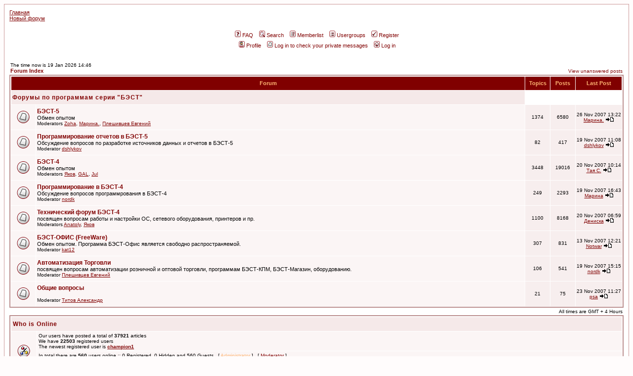

--- FILE ---
content_type: text/html; charset=windows-1251
request_url: https://bestnet.ru/club/phpBB/index.php?sid=6711a1c46ab51ceab04268885805d87f
body_size: 6242
content:
<!DOCTYPE HTML PUBLIC "-//W3C//DTD HTML 4.01 Transitional//EN">
<html dir="ltr">
<head>
<meta http-equiv="Content-Type" content="text/html; charset=UTF-8">
<meta http-equiv="Content-Style-Type" content="text/css">

<link rel="top" href="./index.php?sid=2942888ddb4b3d0660c7c5a9c0920214" title=" Forum Index" />
<link rel="search" href="./search.php?sid=2942888ddb4b3d0660c7c5a9c0920214" title="Search" />
<link rel="help" href="./faq.php?sid=2942888ddb4b3d0660c7c5a9c0920214" title="FAQ" />
<link rel="author" href="./memberlist.php?sid=2942888ddb4b3d0660c7c5a9c0920214" title="Memberlist" />

<title> :: Index</title>
<!-- link rel="stylesheet" href="templates/subRed/subRed.css" type="text/css" -->
<style type="text/css">
<!--
/*
  The subRed Theme for phpBB version 2+
  Created by Karl Tauber
  http://www.ktauber.com

  Based on the original subSilver Theme for phpBB version 2+
  Created by subBlue design
  http://www.subBlue.com

  NOTE: These CSS definitions are stored within the main page body so that you can use the phpBB2
  theme administration centre. When you have finalised your style you could cut the final CSS code
  and place it in an external file, deleting this section to save bandwidth.
*/

/* General page style. The scroll bar colours only visible in IE5.5+ */
body {
	background-color: #fffcfc;
	scrollbar-face-color: #f7eeee;
	scrollbar-highlight-color: #FFFFFF;
	scrollbar-shadow-color: #f7eeee;
	scrollbar-3dlight-color: #F5E9E9;
	scrollbar-arrow-color:  #800000;
	scrollbar-track-color: #fbf5f5;
	scrollbar-darkshadow-color: #cc9999;
}

/* General font families for common tags */
font,th,td,p { font-family: Verdana, Arial, Helvetica, sans-serif }
a:link,a:active,a:visited { color : #800000; }
a:hover		{ text-decoration: underline; color : #DD6900; }
hr	{ height: 0px; border: solid #F5E9E9 0px; border-top-width: 1px;}

/* This is the border line & background colour round the entire page */
.bodyline	{ background-color: #FFFFFF; border: 1px #cc9999 solid; }

/* This is the outline round the main forum tables */
.forumline	{ background-color: #FFFFFF; border: 2px #BC8F8F solid; }

/* Main table cell colours and backgrounds */
td.row1	{ background-color: #fbf5f5; }
td.row2	{ background-color: #f7eeee; }
td.row3	{ background-color: #F5E9E9; }

/*
  This is for the table cell above the Topics, Post & Last posts on the index.php page
  By default this is the fading out gradiated silver background.
  However, you could replace this with a bitmap specific for each forum
*/
td.rowpic {
		background-color: #FFFFFF;
		background-image: url(templates/subRed/images/subRed/cellpic2.jpg);
		background-repeat: repeat-y;
}

/* Header cells - the blue and silver gradient backgrounds */
th	{
	color: #FFB572; font-size: 11px; font-weight : bold;
	background-color: #800000; height: 25px;
	background-image: url(templates/subRed/images/subRed/cellpic3.gif);
}

td.cat,td.catHead,td.catSides,td.catLeft,td.catRight,td.catBottom {
			background-image: url(templates/subRed/images/subRed/cellpic1.gif);
			background-color:#F5E9E9; border: #FFFFFF; border-style: solid; height: 28px;
}

/*
  Setting additional nice inner borders for the main table cells.
  The names indicate which sides the border will be on.
  Don't worry if you don't understand this, just ignore it :-)
*/
td.cat,td.catHead,td.catBottom {
	height: 29px;
	border-width: 0px 0px 0px 0px;
}
th.thHead,th.thSides,th.thTop,th.thLeft,th.thRight,th.thBottom,th.thCornerL,th.thCornerR {
	font-weight: bold; border: #FFFFFF; border-style: solid; height: 28px;
}
td.row3Right,td.spaceRow {
	background-color: #F5E9E9; border: #FFFFFF; border-style: solid;
}

th.thHead,td.catHead { font-size: 12px; border-width: 1px 1px 0px 1px; }
th.thSides,td.catSides,td.spaceRow	 { border-width: 0px 1px 0px 1px; }
th.thRight,td.catRight,td.row3Right	 { border-width: 0px 1px 0px 0px; }
th.thLeft,td.catLeft	  { border-width: 0px 0px 0px 1px; }
th.thBottom,td.catBottom  { border-width: 0px 1px 1px 1px; }
th.thTop	 { border-width: 1px 0px 0px 0px; }
th.thCornerL { border-width: 1px 0px 0px 1px; }
th.thCornerR { border-width: 1px 1px 0px 0px; }

/* The largest text used in the index page title and toptic title etc. */
.maintitle	{
	font-weight: bold; font-size: 22px; font-family: "Trebuchet MS",Verdana, Arial, Helvetica, sans-serif;
	text-decoration: none; line-height : 120%; color : #000000;
}

/* General text */
.gen { font-size : 12px; }
.genmed { font-size : 11px; }
.gensmall { font-size : 10px; }
.gen,.genmed,.gensmall { color : #000000; }
a.gen,a.genmed,a.gensmall { color: #800000; text-decoration: none; }
a.gen:hover,a.genmed:hover,a.gensmall:hover	{ color: #DD6900; text-decoration: underline; }

/* The register, login, search etc links at the top of the page */
.mainmenu		{ font-size : 11px; color : #000000 }
a.mainmenu		{ text-decoration: none; color : #800000;  }
a.mainmenu:hover{ text-decoration: underline; color : #DD6900; }

/* Forum category titles */
.cattitle		{ font-weight: bold; font-size: 12px ; letter-spacing: 1px; color : #800000}
a.cattitle		{ text-decoration: none; color : #800000; }
a.cattitle:hover{ text-decoration: underline; }

/* Forum title: Text and link to the forums used in: index.php */
.forumlink		{ font-weight: bold; font-size: 12px; color : #800000; }
a.forumlink 	{ text-decoration: none; color : #800000; }
a.forumlink:hover{ text-decoration: underline; color : #DD6900; }

/* Used for the navigation text, (Page 1,2,3 etc) and the navigation bar when in a forum */
.nav			{ font-weight: bold; font-size: 11px; color : #000000;}
a.nav			{ text-decoration: none; color : #800000; }
a.nav:hover		{ text-decoration: underline; }

/* titles for the topics: could specify viewed link colour too */
.topictitle,h1,h2	{ font-weight: bold; font-size: 11px; color : #000000; }
a.topictitle:link   { text-decoration: none; color : #800000; }
a.topictitle:visited { text-decoration: none; color : #b00000; }
a.topictitle:hover	{ text-decoration: underline; color : #DD6900; }

/* Name of poster in viewmsg.php and viewtopic.php and other places */
.name			{ font-size : 11px; color : #000000;}

/* Location, number of posts, post date etc */
.postdetails		{ font-size : 10px; color : #000000; }

/* The content of the posts (body of text) */
.postbody { font-size : 12px; line-height: 18px}
a.postlink:link	{ text-decoration: none; color : #800000 }
a.postlink:visited { text-decoration: none; color : #b00000; }
a.postlink:hover { text-decoration: underline; color : #DD6900}

/* Quote & Code blocks */
.code {
	font-family: Courier, 'Courier New', sans-serif; font-size: 11px; color: #800000;
	background-color: #FAFAFA; border: #F5E9E9; border-style: solid;
	border-left-width: 1px; border-top-width: 1px; border-right-width: 1px; border-bottom-width: 1px
}

.quote {
	font-family: Verdana, Arial, Helvetica, sans-serif; font-size: 11px; color: #444444; line-height: 125%;
	background-color: #FAFAFA; border: #F5E9E9; border-style: solid;
	border-left-width: 1px; border-top-width: 1px; border-right-width: 1px; border-bottom-width: 1px
}

/* Copyright and bottom info */
.copyright		{ font-size: 10px; font-family: Verdana, Arial, Helvetica, sans-serif; color: #444444; letter-spacing: -1px;}
a.copyright		{ color: #444444; text-decoration: none;}
a.copyright:hover { color: #000000; text-decoration: underline;}

/* Form elements */
input,textarea, select {
	color : #000000;
	font: normal 11px Verdana, Arial, Helvetica, sans-serif;
	border-color : #000000;
}

/* The text input fields background colour */
input.post, textarea.post, select {
	background-color : #FFFFFF;
}

input { text-indent : 2px; }

/* The buttons used for bbCode styling in message post */
input.button {
	background-color : #fbf5f5;
	color : #000000;
	font-size: 11px; font-family: Verdana, Arial, Helvetica, sans-serif;
}

/* The main submit button option */
input.mainoption {
	background-color : #FAFAFA;
	font-weight : bold;
}

/* None-bold submit button */
input.liteoption {
	background-color : #FAFAFA;
	font-weight : normal;
}

/* This is the line in the posting page which shows the rollover
  help line. This is actually a text box, but if set to be the same
  colour as the background no one will know ;)
*/
.helpline { background-color: #f7eeee; border-style: none; }

/* Import the fancy styles for IE only (NS4.x doesn't use the @import function) */
@import url("templates/subRed/formIE.css");
-->
</style>
</head>
<body bgcolor="#fffcfc" text="#000000" link="#800000" vlink="#b00000">

<a name="top"></a>

<table width="100%" cellspacing="0" cellpadding="10" border="0" align="center">
	<tr>
		<td class="bodyline"><table width="100%" cellspacing="0" cellpadding="0" border="0">
			<tr>
				<td>
				<span class="mainmenu"><a href="/" title="Главная страница сайта компании &quot;БЭСТ&quot;">Главная</a><br>
				<a href="/support/forum/" title="Новый форум &quot;БЭСТ&quot;">Новый форум</a><br>
				<div align="center">
				<table cellspacing=5 border=0 width=100%>
				<tr><td bgcolor=FFFFFF style='padding: 3 0 3 0px' align=center><a href='/adv/adclick.php?n=ac79bafc' target='_blank'><img src='/adv/adview.php?what=zone:17&amp;n=ac79bafc' border='0' alt=''></a></td></tr>
				</table></div>
				</span>
				</td>
			</tr>
			<tr>
				<td align="center" width="100%" valign="middle"><!--<span class="maintitle"></span><br /><span class="gen"><br />&nbsp; </span><br>-->
				<table cellspacing="0" cellpadding="2" border="0">
					<tr>
						<td align="center" valign="top" nowrap="nowrap"><span class="mainmenu">&nbsp;<a href="faq.php?sid=2942888ddb4b3d0660c7c5a9c0920214" class="mainmenu"><img src="templates/subRed/images/icon_mini_faq.gif" width="12" height="13" border="0" alt="FAQ" hspace="3" />FAQ</a></span><span class="mainmenu">&nbsp; &nbsp;<a href="search.php?sid=2942888ddb4b3d0660c7c5a9c0920214" class="mainmenu"><img src="templates/subRed/images/icon_mini_search.gif" width="12" height="13" border="0" alt="Search" hspace="3" />Search</a>&nbsp; &nbsp;<a href="memberlist.php?sid=2942888ddb4b3d0660c7c5a9c0920214" class="mainmenu"><img src="templates/subRed/images/icon_mini_members.gif" width="12" height="13" border="0" alt="Memberlist" hspace="3" />Memberlist</a>&nbsp; &nbsp;<a href="groupcp.php?sid=2942888ddb4b3d0660c7c5a9c0920214" class="mainmenu"><img src="templates/subRed/images/icon_mini_groups.gif" width="12" height="13" border="0" alt="Usergroups" hspace="3" />Usergroups</a>&nbsp;
						&nbsp;<a href="profile.php?mode=register&amp;sid=2942888ddb4b3d0660c7c5a9c0920214" class="mainmenu"><img src="templates/subRed/images/icon_mini_register.gif" width="12" height="13" border="0" alt="Register" hspace="3" />Register</a></span>&nbsp;
						</td>
					</tr>
					<tr>
						<td height="25" align="center" valign="top" nowrap="nowrap"><span class="mainmenu">&nbsp;<a href="profile.php?mode=editprofile&amp;sid=2942888ddb4b3d0660c7c5a9c0920214" class="mainmenu"><img src="templates/subRed/images/icon_mini_profile.gif" width="12" height="13" border="0" alt="Profile" hspace="3" />Profile</a>&nbsp; &nbsp;<a href="privmsg.php?folder=inbox&amp;sid=2942888ddb4b3d0660c7c5a9c0920214" class="mainmenu"><img src="templates/subRed/images/icon_mini_message.gif" width="12" height="13" border="0" alt="Log in to check your private messages" hspace="3" />Log in to check your private messages</a>&nbsp; &nbsp;<a href="login.php?sid=2942888ddb4b3d0660c7c5a9c0920214" class="mainmenu"><img src="templates/subRed/images/icon_mini_login.gif" width="12" height="13" border="0" alt="Log in" hspace="3" />Log in</a>&nbsp;</span></td>
					</tr>
				</table>
				</td>
			</tr>
		</table>

		<br />

<table width="100%" cellspacing="0" cellpadding="2" border="0" align="center">
  <tr>
	<td align="left" valign="bottom"><span class="gensmall">
	The time now is 19 Jan 2026 14:46<br /></span><span class="nav"><a href="index.php?sid=2942888ddb4b3d0660c7c5a9c0920214" class="nav"> Forum Index</a></span></td>
	<td align="right" valign="bottom" class="gensmall">
		<a href="search.php?search_id=unanswered&amp;sid=2942888ddb4b3d0660c7c5a9c0920214" class="gensmall">View unanswered posts</a></td>
  </tr>
</table>

<table width="100%" cellpadding="2" cellspacing="1" border="0" class="forumline">
  <tr>
	<th colspan="2" class="thCornerL" height="25" nowrap="nowrap">&nbsp;Forum&nbsp;</th>
	<th width="50" class="thTop" nowrap="nowrap">&nbsp;Topics&nbsp;</th>
	<th width="50" class="thTop" nowrap="nowrap">&nbsp;Posts&nbsp;</th>
	<th class="thCornerR" nowrap="nowrap">&nbsp;Last Post&nbsp;</th>
  </tr>
  <tr>
	<td class="catLeft" colspan="2" height="28"><span class="cattitle"><a href="index.php?c=1&amp;sid=2942888ddb4b3d0660c7c5a9c0920214" class="cattitle">Форумы по программам серии "БЭСТ"</a></span></td>
	<td class="rowpic" colspan="3" align="right">&nbsp;</td>
  </tr>
  <tr>
	<td class="row1" align="center" valign="middle" height="50"><img src="templates/subRed/images/folder_big.gif" width="46" height="25" alt="No new posts" title="No new posts" /></td>
	<td class="row1" width="100%" height="50"><span class="forumlink"> <a href="viewforum.php?f=18&amp;sid=2942888ddb4b3d0660c7c5a9c0920214" class="forumlink">БЭСТ-5</a><br />
	  </span> <span class="genmed">Обмен опытом<br />
	  </span><span class="gensmall">Moderators <a href="profile.php?mode=viewprofile&amp;u=639&amp;sid=2942888ddb4b3d0660c7c5a9c0920214">Zoha</a>, <a href="profile.php?mode=viewprofile&amp;u=2478&amp;sid=2942888ddb4b3d0660c7c5a9c0920214">Марина.</a>, <a href="profile.php?mode=viewprofile&amp;u=4484&amp;sid=2942888ddb4b3d0660c7c5a9c0920214">Плешивцев Евгений</a></span></td>
	<td class="row2" align="center" valign="middle" height="50"><span class="gensmall">1374</span></td>
	<td class="row2" align="center" valign="middle" height="50"><span class="gensmall">6580</span></td>
	<td class="row2" align="center" valign="middle" height="50" nowrap="nowrap"> <span class="gensmall">26 Nov 2007 13:22<br /><a href="profile.php?mode=viewprofile&amp;u=2478&amp;sid=2942888ddb4b3d0660c7c5a9c0920214">Марина.</a> <a href="viewtopic.php?p=44956&amp;sid=2942888ddb4b3d0660c7c5a9c0920214#44956"><img src="templates/subRed/images/icon_latest_reply.gif" border="0" alt="View latest post" title="View latest post" /></a></span></td>
  </tr>
  <tr>
	<td class="row1" align="center" valign="middle" height="50"><img src="templates/subRed/images/folder_big.gif" width="46" height="25" alt="No new posts" title="No new posts" /></td>
	<td class="row1" width="100%" height="50"><span class="forumlink"> <a href="viewforum.php?f=23&amp;sid=2942888ddb4b3d0660c7c5a9c0920214" class="forumlink">Программирование отчетов в БЭСТ-5</a><br />
	  </span> <span class="genmed">Обсуждение вопросов по разработке источников данных и отчетов в БЭСТ-5<br />
	  </span><span class="gensmall">Moderator <a href="profile.php?mode=viewprofile&amp;u=3451&amp;sid=2942888ddb4b3d0660c7c5a9c0920214">dshlykov</a></span></td>
	<td class="row2" align="center" valign="middle" height="50"><span class="gensmall">82</span></td>
	<td class="row2" align="center" valign="middle" height="50"><span class="gensmall">417</span></td>
	<td class="row2" align="center" valign="middle" height="50" nowrap="nowrap"> <span class="gensmall">19 Nov 2007 11:08<br /><a href="profile.php?mode=viewprofile&amp;u=3451&amp;sid=2942888ddb4b3d0660c7c5a9c0920214">dshlykov</a> <a href="viewtopic.php?p=44917&amp;sid=2942888ddb4b3d0660c7c5a9c0920214#44917"><img src="templates/subRed/images/icon_latest_reply.gif" border="0" alt="View latest post" title="View latest post" /></a></span></td>
  </tr>
  <tr>
	<td class="row1" align="center" valign="middle" height="50"><img src="templates/subRed/images/folder_big.gif" width="46" height="25" alt="No new posts" title="No new posts" /></td>
	<td class="row1" width="100%" height="50"><span class="forumlink"> <a href="viewforum.php?f=12&amp;sid=2942888ddb4b3d0660c7c5a9c0920214" class="forumlink">БЭСТ-4</a><br />
	  </span> <span class="genmed">Обмен опытом<br />
	  </span><span class="gensmall">Moderators <a href="profile.php?mode=viewprofile&amp;u=249&amp;sid=2942888ddb4b3d0660c7c5a9c0920214">Яков</a>, <a href="profile.php?mode=viewprofile&amp;u=417&amp;sid=2942888ddb4b3d0660c7c5a9c0920214">GAL</a>, <a href="profile.php?mode=viewprofile&amp;u=1704&amp;sid=2942888ddb4b3d0660c7c5a9c0920214">Jul</a></span></td>
	<td class="row2" align="center" valign="middle" height="50"><span class="gensmall">3448</span></td>
	<td class="row2" align="center" valign="middle" height="50"><span class="gensmall">19016</span></td>
	<td class="row2" align="center" valign="middle" height="50" nowrap="nowrap"> <span class="gensmall">20 Nov 2007 10:14<br /><a href="profile.php?mode=viewprofile&amp;u=4712&amp;sid=2942888ddb4b3d0660c7c5a9c0920214">Тая С.</a> <a href="viewtopic.php?p=44950&amp;sid=2942888ddb4b3d0660c7c5a9c0920214#44950"><img src="templates/subRed/images/icon_latest_reply.gif" border="0" alt="View latest post" title="View latest post" /></a></span></td>
  </tr>
  <tr>
	<td class="row1" align="center" valign="middle" height="50"><img src="templates/subRed/images/folder_big.gif" width="46" height="25" alt="No new posts" title="No new posts" /></td>
	<td class="row1" width="100%" height="50"><span class="forumlink"> <a href="viewforum.php?f=24&amp;sid=2942888ddb4b3d0660c7c5a9c0920214" class="forumlink">Программирование в БЭСТ-4</a><br />
	  </span> <span class="genmed">Обсуждение вопросов программрования в БЭСТ-4<br />
	  </span><span class="gensmall">Moderator <a href="profile.php?mode=viewprofile&amp;u=3199&amp;sid=2942888ddb4b3d0660c7c5a9c0920214">nordk</a></span></td>
	<td class="row2" align="center" valign="middle" height="50"><span class="gensmall">249</span></td>
	<td class="row2" align="center" valign="middle" height="50"><span class="gensmall">2293</span></td>
	<td class="row2" align="center" valign="middle" height="50" nowrap="nowrap"> <span class="gensmall">19 Nov 2007 16:43<br /><a href="profile.php?mode=viewprofile&amp;u=712&amp;sid=2942888ddb4b3d0660c7c5a9c0920214">Марина</a> <a href="viewtopic.php?p=44937&amp;sid=2942888ddb4b3d0660c7c5a9c0920214#44937"><img src="templates/subRed/images/icon_latest_reply.gif" border="0" alt="View latest post" title="View latest post" /></a></span></td>
  </tr>
  <tr>
	<td class="row1" align="center" valign="middle" height="50"><img src="templates/subRed/images/folder_big.gif" width="46" height="25" alt="No new posts" title="No new posts" /></td>
	<td class="row1" width="100%" height="50"><span class="forumlink"> <a href="viewforum.php?f=13&amp;sid=2942888ddb4b3d0660c7c5a9c0920214" class="forumlink">Технический форум БЭСТ-4</a><br />
	  </span> <span class="genmed">посвящен вопросам работы и настройки ОС, сетевого оборудования, принтеров и пр.<br />
	  </span><span class="gensmall">Moderators <a href="profile.php?mode=viewprofile&amp;u=19&amp;sid=2942888ddb4b3d0660c7c5a9c0920214">Anatoly</a>, <a href="profile.php?mode=viewprofile&amp;u=249&amp;sid=2942888ddb4b3d0660c7c5a9c0920214">Яков</a></span></td>
	<td class="row2" align="center" valign="middle" height="50"><span class="gensmall">1100</span></td>
	<td class="row2" align="center" valign="middle" height="50"><span class="gensmall">8168</span></td>
	<td class="row2" align="center" valign="middle" height="50" nowrap="nowrap"> <span class="gensmall">20 Nov 2007 06:59<br /><a href="profile.php?mode=viewprofile&amp;u=224&amp;sid=2942888ddb4b3d0660c7c5a9c0920214">Дениска</a> <a href="viewtopic.php?p=44949&amp;sid=2942888ddb4b3d0660c7c5a9c0920214#44949"><img src="templates/subRed/images/icon_latest_reply.gif" border="0" alt="View latest post" title="View latest post" /></a></span></td>
  </tr>
  <tr>
	<td class="row1" align="center" valign="middle" height="50"><img src="templates/subRed/images/folder_big.gif" width="46" height="25" alt="No new posts" title="No new posts" /></td>
	<td class="row1" width="100%" height="50"><span class="forumlink"> <a href="viewforum.php?f=16&amp;sid=2942888ddb4b3d0660c7c5a9c0920214" class="forumlink">БЭСТ-ОФИС (FreeWare)</a><br />
	  </span> <span class="genmed">Обмен опытом.
Программа БЭСТ-Офис является свободно распространяемой.<br />
	  </span><span class="gensmall">Moderator <a href="profile.php?mode=viewprofile&amp;u=2514&amp;sid=2942888ddb4b3d0660c7c5a9c0920214">kat12</a></span></td>
	<td class="row2" align="center" valign="middle" height="50"><span class="gensmall">307</span></td>
	<td class="row2" align="center" valign="middle" height="50"><span class="gensmall">831</span></td>
	<td class="row2" align="center" valign="middle" height="50" nowrap="nowrap"> <span class="gensmall">13 Nov 2007 12:21<br /><a href="profile.php?mode=viewprofile&amp;u=3799&amp;sid=2942888ddb4b3d0660c7c5a9c0920214">Notwar</a> <a href="viewtopic.php?p=44765&amp;sid=2942888ddb4b3d0660c7c5a9c0920214#44765"><img src="templates/subRed/images/icon_latest_reply.gif" border="0" alt="View latest post" title="View latest post" /></a></span></td>
  </tr>
  <tr>
	<td class="row1" align="center" valign="middle" height="50"><img src="templates/subRed/images/folder_big.gif" width="46" height="25" alt="No new posts" title="No new posts" /></td>
	<td class="row1" width="100%" height="50"><span class="forumlink"> <a href="viewforum.php?f=21&amp;sid=2942888ddb4b3d0660c7c5a9c0920214" class="forumlink">Автоматизация Торговли</a><br />
	  </span> <span class="genmed">посвящен вопросам автоматизации розничной и оптовой торговли, программам БЭСТ-КПМ, БЭСТ-Магазин, оборудованию.<br />
	  </span><span class="gensmall">Moderator <a href="profile.php?mode=viewprofile&amp;u=4484&amp;sid=2942888ddb4b3d0660c7c5a9c0920214">Плешивцев Евгений</a></span></td>
	<td class="row2" align="center" valign="middle" height="50"><span class="gensmall">106</span></td>
	<td class="row2" align="center" valign="middle" height="50"><span class="gensmall">541</span></td>
	<td class="row2" align="center" valign="middle" height="50" nowrap="nowrap"> <span class="gensmall">19 Nov 2007 15:15<br /><a href="profile.php?mode=viewprofile&amp;u=3199&amp;sid=2942888ddb4b3d0660c7c5a9c0920214">nordk</a> <a href="viewtopic.php?p=44931&amp;sid=2942888ddb4b3d0660c7c5a9c0920214#44931"><img src="templates/subRed/images/icon_latest_reply.gif" border="0" alt="View latest post" title="View latest post" /></a></span></td>
  </tr>
  <tr>
	<td class="row1" align="center" valign="middle" height="50"><img src="templates/subRed/images/folder_big.gif" width="46" height="25" alt="No new posts" title="No new posts" /></td>
	<td class="row1" width="100%" height="50"><span class="forumlink"> <a href="viewforum.php?f=22&amp;sid=2942888ddb4b3d0660c7c5a9c0920214" class="forumlink">Общие вопросы</a><br />
	  </span> <span class="genmed"><br />
	  </span><span class="gensmall">Moderator <a href="profile.php?mode=viewprofile&amp;u=652&amp;sid=2942888ddb4b3d0660c7c5a9c0920214">Титов Александр</a></span></td>
	<td class="row2" align="center" valign="middle" height="50"><span class="gensmall">21</span></td>
	<td class="row2" align="center" valign="middle" height="50"><span class="gensmall">75</span></td>
	<td class="row2" align="center" valign="middle" height="50" nowrap="nowrap"> <span class="gensmall">23 Nov 2007 11:27<br /><a href="profile.php?mode=viewprofile&amp;u=246&amp;sid=2942888ddb4b3d0660c7c5a9c0920214">psa</a> <a href="viewtopic.php?p=44953&amp;sid=2942888ddb4b3d0660c7c5a9c0920214#44953"><img src="templates/subRed/images/icon_latest_reply.gif" border="0" alt="View latest post" title="View latest post" /></a></span></td>
  </tr>
</table>

<table width="100%" cellspacing="0" border="0" align="center" cellpadding="2">
  <tr>
 	<td align="left">
 	</td>
	<td align="right"><span class="gensmall">All times are GMT + 4 Hours</span></td>
  </tr>
</table>

<table width="100%" cellpadding="3" cellspacing="1" border="0" class="forumline">
  <tr>
	<td class="catHead" colspan="2" height="28"><span class="cattitle"><a href="viewonline.php?sid=2942888ddb4b3d0660c7c5a9c0920214" class="cattitle">Who is Online</a></span></td>
  </tr>
  <tr>
	<td class="row1" align="center" valign="middle" rowspan="2"><img src="templates/subRed/images/whosonline.gif" alt="Who is Online" /></td>
	<td class="row1" align="left" width="100%"><span class="gensmall">Our users have posted a total of <b>37921</b> articles<br />We have <b>22503</b> registered users<br />The newest registered user is <b><a href="profile.php?mode=viewprofile&amp;u=24294&amp;sid=2942888ddb4b3d0660c7c5a9c0920214">champion1</a></b></span>
	</td>
  </tr>
  <tr>
	<td class="row1" align="left"><span class="gensmall">In total there are <b>560</b> users online :: 0 Registered, 0 Hidden and 560 Guests &nbsp; [ <span style="color:#FFB572">Administrator</span> ] &nbsp; [ <span style="color:#800000">Moderator</span> ]<br />Most users ever online was <b>2373</b> on 18 Oct 2025 02:22<br />Registered Users: None</span></td>
  </tr>
</table>

<table width="100%" cellpadding="1" cellspacing="1" border="0">
<tr>
	<td align="left" valign="top"><span class="gensmall">This data is based on users active over the past five minutes</span></td>
</tr>
</table>

<form method="post" action="login.php?sid=2942888ddb4b3d0660c7c5a9c0920214">
  <table width="100%" cellpadding="3" cellspacing="1" border="0" class="forumline">
	<tr>
	  <td class="catHead" height="28"><a name="login"></a><span class="cattitle">Log in</span></td>
	</tr>
	<tr>
	  <td class="row1" align="center" valign="middle" height="28"><span class="gensmall">Username:
		<input class="post" type="text" name="username" size="10" />
		&nbsp;&nbsp;&nbsp;Password:
		<input class="post" type="password" name="password" size="10" maxlength="32" />
		&nbsp;&nbsp; &nbsp;&nbsp;Log me on automatically each visit
		<input class="text" type="checkbox" name="autologin" />
		&nbsp;&nbsp;&nbsp;
		<input type="submit" class="mainoption" name="login" value="Log in" />
		</span> </td>
	</tr>
  </table>
</form>

<br clear="all" />

<table cellspacing="3" border="0" align="center" cellpadding="0">
  <tr>
	<td width="20" align="center"><img src="templates/subRed/images/folder_new_big.gif" alt="New posts"/></td>
	<td><span class="gensmall">New posts</span></td>
	<td>&nbsp;&nbsp;</td>
	<td width="20" align="center"><img src="templates/subRed/images/folder_big.gif" alt="No new posts" /></td>
	<td><span class="gensmall">No new posts</span></td>
	<td>&nbsp;&nbsp;</td>
	<td width="20" align="center"><img src="templates/subRed/images/folder_locked_big.gif" alt="Forum is locked" /></td>
	<td><span class="gensmall">Forum is locked</span></td>
  </tr>
</table>

<div align="center"><span class="copyright"><br /><br />

Powered by <a href="http://www.phpbb.com/" target="_phpbb" class="copyright">phpBB</a> &copy; phpBB Group<br /></span>
<p>
	<!--begin of Top100--><img src='http://counter.rambler.ru/top100.cnt?40246' alt='Rambler's Top100' width=1 height=1 border=0><!--end of Top100 code-->
	<!--Rating@Mail.ru COUNTER--><script language="JavaScript"><!--
	d=document;a='';a+=';r='+escape(d.referrer)
	js=10//--></script><script language="JavaScript1.1"><!--
	a+=';j='+navigator.javaEnabled()
	js=11//--></script><script language="JavaScript1.2"><!--
	s=screen;a+=';s='+s.width+'*'+s.height
	a+=';d='+(s.colorDepth?s.colorDepth:s.pixelDepth)
	js=12//--></script><script language="JavaScript1.3"><!--
	js=13//--></script><script language="JavaScript"><!--
	d.write('<img src="http://top.list.ru/counter'+
	'?id=12755;js='+js+a+';rand='+Math.random()+
	'" height=1 width=1>')
	if(js>11)d.write('<'+'!-- ')//--></script><noscript><img
	src="http://top.list.ru/counter?js=na;id=12755"
	height=1 width=1 alt=""></noscript><script language="JavaScript"><!--
	if(js>11)d.write('--'+'>')//--></script><!--/COUNTER-->
	<table border=0 cellpadding=0 cellspacing=1>
	<tr><td>
	<!--begin of Top100 logo--><a href="http://top100.rambler.ru/top100/"><img src="/images/menu/top100.gif" alt="Rambler's Top100" width=88 height=31 border=0></a><!--end of Top100 logo -->
	</td><td>
	<!--Rating@Mail.ru LOGO--><a target=_top
	href="http://top.mail.ru/jump?from=12755"><img
	src="/images/menu/topmail.gif"
	border=0 height=31 width=88
	alt="Рейтинг@Mail.ru"></a><!--/LOGO-->
	</td></tr>
	</table>

</div>
		</td>
	</tr>
</table>

</body>
</html>

